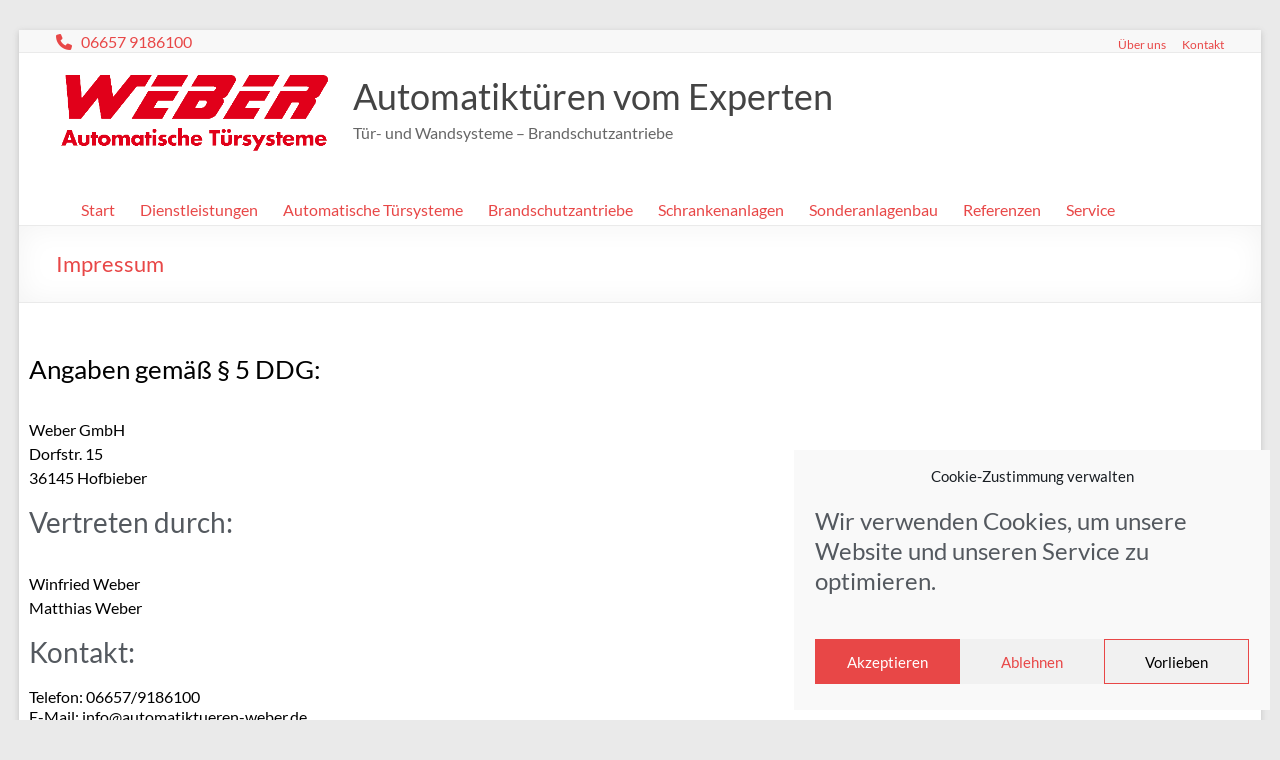

--- FILE ---
content_type: text/html; charset=UTF-8
request_url: https://automatiktueren-weber.de/impressum/
body_size: 17342
content:
<!DOCTYPE html>
<!--[if IE 7]>
<html class="ie ie7" dir="ltr" lang="de" prefix="og: https://ogp.me/ns#">
<![endif]-->
<!--[if IE 8]>
<html class="ie ie8" dir="ltr" lang="de" prefix="og: https://ogp.me/ns#">
<![endif]-->
<!--[if !(IE 7) & !(IE 8)]><!-->
<html dir="ltr" lang="de" prefix="og: https://ogp.me/ns#">
<!--<![endif]-->
<head>
	<meta charset="UTF-8" />
	<meta name="viewport" content="width=device-width, initial-scale=1">
	<link rel="profile" href="http://gmpg.org/xfn/11" />
	<title>Impressum - Automatiktüren vom Experten</title>

		<!-- All in One SEO 4.9.3 - aioseo.com -->
	<meta name="description" content="Angaben gemäß § 5 DDG: Weber GmbHDorfstr. 1536145 Hofbieber Vertreten durch: Winfried WeberMatthias Weber Kontakt: Telefon: 06657/9186100 E-Mail: info@automatiktueren-weber.de Registereintrag: Eintragung im Handelsregister. Registergericht:Fulda Registernummer: HRB2382 Umsatzsteuer-ID: Umsatzsteuer-Identifikationsnummer gemäß §27 a Umsatzsteuergesetz: DE240169438 Verantwortlich für den Inhalt nach § 55 Abs. 2 RStV: Matthias Weber Quelle: http://www.e-recht24.de Haftungsausschluss Haftung für LinksUnser Angebot enthält Links zu" />
	<meta name="robots" content="max-image-preview:large" />
	<link rel="canonical" href="https://automatiktueren-weber.de/impressum/" />
	<meta name="generator" content="All in One SEO (AIOSEO) 4.9.3" />
		<meta property="og:locale" content="de_DE" />
		<meta property="og:site_name" content="Automatiktüren vom Experten - Tür- und Wandsysteme - Brandschutzantriebe" />
		<meta property="og:type" content="article" />
		<meta property="og:title" content="Impressum - Automatiktüren vom Experten" />
		<meta property="og:description" content="Angaben gemäß § 5 DDG: Weber GmbHDorfstr. 1536145 Hofbieber Vertreten durch: Winfried WeberMatthias Weber Kontakt: Telefon: 06657/9186100 E-Mail: info@automatiktueren-weber.de Registereintrag: Eintragung im Handelsregister. Registergericht:Fulda Registernummer: HRB2382 Umsatzsteuer-ID: Umsatzsteuer-Identifikationsnummer gemäß §27 a Umsatzsteuergesetz: DE240169438 Verantwortlich für den Inhalt nach § 55 Abs. 2 RStV: Matthias Weber Quelle: http://www.e-recht24.de Haftungsausschluss Haftung für LinksUnser Angebot enthält Links zu" />
		<meta property="og:url" content="https://automatiktueren-weber.de/impressum/" />
		<meta property="og:image" content="https://automatiktueren-weber.de/wp-content/uploads/2020/01/cropped-logo-1.png" />
		<meta property="og:image:secure_url" content="https://automatiktueren-weber.de/wp-content/uploads/2020/01/cropped-logo-1.png" />
		<meta property="article:published_time" content="2019-11-18T11:37:22+00:00" />
		<meta property="article:modified_time" content="2025-07-24T09:29:55+00:00" />
		<meta name="twitter:card" content="summary" />
		<meta name="twitter:title" content="Impressum - Automatiktüren vom Experten" />
		<meta name="twitter:description" content="Angaben gemäß § 5 DDG: Weber GmbHDorfstr. 1536145 Hofbieber Vertreten durch: Winfried WeberMatthias Weber Kontakt: Telefon: 06657/9186100 E-Mail: info@automatiktueren-weber.de Registereintrag: Eintragung im Handelsregister. Registergericht:Fulda Registernummer: HRB2382 Umsatzsteuer-ID: Umsatzsteuer-Identifikationsnummer gemäß §27 a Umsatzsteuergesetz: DE240169438 Verantwortlich für den Inhalt nach § 55 Abs. 2 RStV: Matthias Weber Quelle: http://www.e-recht24.de Haftungsausschluss Haftung für LinksUnser Angebot enthält Links zu" />
		<meta name="twitter:image" content="https://automatiktueren-weber.de/wp-content/uploads/2020/01/cropped-logo-1.png" />
		<script type="application/ld+json" class="aioseo-schema">
			{"@context":"https:\/\/schema.org","@graph":[{"@type":"BreadcrumbList","@id":"https:\/\/automatiktueren-weber.de\/impressum\/#breadcrumblist","itemListElement":[{"@type":"ListItem","@id":"https:\/\/automatiktueren-weber.de#listItem","position":1,"name":"Home","item":"https:\/\/automatiktueren-weber.de","nextItem":{"@type":"ListItem","@id":"https:\/\/automatiktueren-weber.de\/impressum\/#listItem","name":"Impressum"}},{"@type":"ListItem","@id":"https:\/\/automatiktueren-weber.de\/impressum\/#listItem","position":2,"name":"Impressum","previousItem":{"@type":"ListItem","@id":"https:\/\/automatiktueren-weber.de#listItem","name":"Home"}}]},{"@type":"Organization","@id":"https:\/\/automatiktueren-weber.de\/#organization","name":"Weber Automatikt\u00fcren","description":"T\u00fcr- und Wandsysteme - Brandschutzantriebe","url":"https:\/\/automatiktueren-weber.de\/","telephone":"+4966579186100","logo":{"@type":"ImageObject","url":"https:\/\/automatiktueren-weber.de\/wp-content\/uploads\/2020\/01\/cropped-logo-1.png","@id":"https:\/\/automatiktueren-weber.de\/impressum\/#organizationLogo","width":277,"height":85},"image":{"@id":"https:\/\/automatiktueren-weber.de\/impressum\/#organizationLogo"}},{"@type":"WebPage","@id":"https:\/\/automatiktueren-weber.de\/impressum\/#webpage","url":"https:\/\/automatiktueren-weber.de\/impressum\/","name":"Impressum - Automatikt\u00fcren vom Experten","description":"Angaben gem\u00e4\u00df \u00a7 5 DDG: Weber GmbHDorfstr. 1536145 Hofbieber Vertreten durch: Winfried WeberMatthias Weber Kontakt: Telefon: 06657\/9186100 E-Mail: info@automatiktueren-weber.de Registereintrag: Eintragung im Handelsregister. Registergericht:Fulda Registernummer: HRB2382 Umsatzsteuer-ID: Umsatzsteuer-Identifikationsnummer gem\u00e4\u00df \u00a727 a Umsatzsteuergesetz: DE240169438 Verantwortlich f\u00fcr den Inhalt nach \u00a7 55 Abs. 2 RStV: Matthias Weber Quelle: http:\/\/www.e-recht24.de Haftungsausschluss Haftung f\u00fcr LinksUnser Angebot enth\u00e4lt Links zu","inLanguage":"de-DE","isPartOf":{"@id":"https:\/\/automatiktueren-weber.de\/#website"},"breadcrumb":{"@id":"https:\/\/automatiktueren-weber.de\/impressum\/#breadcrumblist"},"datePublished":"2019-11-18T12:37:22+01:00","dateModified":"2025-07-24T11:29:55+02:00"},{"@type":"WebSite","@id":"https:\/\/automatiktueren-weber.de\/#website","url":"https:\/\/automatiktueren-weber.de\/","name":"Automatikt\u00fcren vom Experten","description":"T\u00fcr- und Wandsysteme - Brandschutzantriebe","inLanguage":"de-DE","publisher":{"@id":"https:\/\/automatiktueren-weber.de\/#organization"}}]}
		</script>
		<!-- All in One SEO -->

<link rel="alternate" type="application/rss+xml" title="Automatiktüren vom Experten &raquo; Feed" href="https://automatiktueren-weber.de/feed/" />
<link rel="alternate" type="application/rss+xml" title="Automatiktüren vom Experten &raquo; Kommentar-Feed" href="https://automatiktueren-weber.de/comments/feed/" />
<link rel="alternate" title="oEmbed (JSON)" type="application/json+oembed" href="https://automatiktueren-weber.de/wp-json/oembed/1.0/embed?url=https%3A%2F%2Fautomatiktueren-weber.de%2Fimpressum%2F" />
<link rel="alternate" title="oEmbed (XML)" type="text/xml+oembed" href="https://automatiktueren-weber.de/wp-json/oembed/1.0/embed?url=https%3A%2F%2Fautomatiktueren-weber.de%2Fimpressum%2F&#038;format=xml" />
<style id='wp-img-auto-sizes-contain-inline-css' type='text/css'>
img:is([sizes=auto i],[sizes^="auto," i]){contain-intrinsic-size:3000px 1500px}
/*# sourceURL=wp-img-auto-sizes-contain-inline-css */
</style>
<style id='wp-emoji-styles-inline-css' type='text/css'>

	img.wp-smiley, img.emoji {
		display: inline !important;
		border: none !important;
		box-shadow: none !important;
		height: 1em !important;
		width: 1em !important;
		margin: 0 0.07em !important;
		vertical-align: -0.1em !important;
		background: none !important;
		padding: 0 !important;
	}
/*# sourceURL=wp-emoji-styles-inline-css */
</style>
<!-- <link rel='stylesheet' id='wp-block-library-css' href='https://automatiktueren-weber.de/wp-includes/css/dist/block-library/style.min.css?ver=a711c18fba26aba14c17efe8d9f4945a' type='text/css' media='all' /> -->
<link rel="stylesheet" type="text/css" href="//automatiktueren-weber.de/wp-content/cache/wpfc-minified/lyjhpeol/h8yq0.css" media="all"/>
<style id='wp-block-library-theme-inline-css' type='text/css'>
.wp-block-audio :where(figcaption){color:#555;font-size:13px;text-align:center}.is-dark-theme .wp-block-audio :where(figcaption){color:#ffffffa6}.wp-block-audio{margin:0 0 1em}.wp-block-code{border:1px solid #ccc;border-radius:4px;font-family:Menlo,Consolas,monaco,monospace;padding:.8em 1em}.wp-block-embed :where(figcaption){color:#555;font-size:13px;text-align:center}.is-dark-theme .wp-block-embed :where(figcaption){color:#ffffffa6}.wp-block-embed{margin:0 0 1em}.blocks-gallery-caption{color:#555;font-size:13px;text-align:center}.is-dark-theme .blocks-gallery-caption{color:#ffffffa6}:root :where(.wp-block-image figcaption){color:#555;font-size:13px;text-align:center}.is-dark-theme :root :where(.wp-block-image figcaption){color:#ffffffa6}.wp-block-image{margin:0 0 1em}.wp-block-pullquote{border-bottom:4px solid;border-top:4px solid;color:currentColor;margin-bottom:1.75em}.wp-block-pullquote :where(cite),.wp-block-pullquote :where(footer),.wp-block-pullquote__citation{color:currentColor;font-size:.8125em;font-style:normal;text-transform:uppercase}.wp-block-quote{border-left:.25em solid;margin:0 0 1.75em;padding-left:1em}.wp-block-quote cite,.wp-block-quote footer{color:currentColor;font-size:.8125em;font-style:normal;position:relative}.wp-block-quote:where(.has-text-align-right){border-left:none;border-right:.25em solid;padding-left:0;padding-right:1em}.wp-block-quote:where(.has-text-align-center){border:none;padding-left:0}.wp-block-quote.is-large,.wp-block-quote.is-style-large,.wp-block-quote:where(.is-style-plain){border:none}.wp-block-search .wp-block-search__label{font-weight:700}.wp-block-search__button{border:1px solid #ccc;padding:.375em .625em}:where(.wp-block-group.has-background){padding:1.25em 2.375em}.wp-block-separator.has-css-opacity{opacity:.4}.wp-block-separator{border:none;border-bottom:2px solid;margin-left:auto;margin-right:auto}.wp-block-separator.has-alpha-channel-opacity{opacity:1}.wp-block-separator:not(.is-style-wide):not(.is-style-dots){width:100px}.wp-block-separator.has-background:not(.is-style-dots){border-bottom:none;height:1px}.wp-block-separator.has-background:not(.is-style-wide):not(.is-style-dots){height:2px}.wp-block-table{margin:0 0 1em}.wp-block-table td,.wp-block-table th{word-break:normal}.wp-block-table :where(figcaption){color:#555;font-size:13px;text-align:center}.is-dark-theme .wp-block-table :where(figcaption){color:#ffffffa6}.wp-block-video :where(figcaption){color:#555;font-size:13px;text-align:center}.is-dark-theme .wp-block-video :where(figcaption){color:#ffffffa6}.wp-block-video{margin:0 0 1em}:root :where(.wp-block-template-part.has-background){margin-bottom:0;margin-top:0;padding:1.25em 2.375em}
/*# sourceURL=/wp-includes/css/dist/block-library/theme.min.css */
</style>
<!-- <link rel='stylesheet' id='aioseo/css/src/vue/standalone/blocks/table-of-contents/global.scss-css' href='https://automatiktueren-weber.de/wp-content/plugins/all-in-one-seo-pack/dist/Lite/assets/css/table-of-contents/global.e90f6d47.css?ver=4.9.3' type='text/css' media='all' /> -->
<link rel="stylesheet" type="text/css" href="//automatiktueren-weber.de/wp-content/cache/wpfc-minified/fewhax6/h8yq0.css" media="all"/>
<style id='global-styles-inline-css' type='text/css'>
:root{--wp--preset--aspect-ratio--square: 1;--wp--preset--aspect-ratio--4-3: 4/3;--wp--preset--aspect-ratio--3-4: 3/4;--wp--preset--aspect-ratio--3-2: 3/2;--wp--preset--aspect-ratio--2-3: 2/3;--wp--preset--aspect-ratio--16-9: 16/9;--wp--preset--aspect-ratio--9-16: 9/16;--wp--preset--color--black: #000000;--wp--preset--color--cyan-bluish-gray: #abb8c3;--wp--preset--color--white: #ffffff;--wp--preset--color--pale-pink: #f78da7;--wp--preset--color--vivid-red: #cf2e2e;--wp--preset--color--luminous-vivid-orange: #ff6900;--wp--preset--color--luminous-vivid-amber: #fcb900;--wp--preset--color--light-green-cyan: #7bdcb5;--wp--preset--color--vivid-green-cyan: #00d084;--wp--preset--color--pale-cyan-blue: #8ed1fc;--wp--preset--color--vivid-cyan-blue: #0693e3;--wp--preset--color--vivid-purple: #9b51e0;--wp--preset--gradient--vivid-cyan-blue-to-vivid-purple: linear-gradient(135deg,rgb(6,147,227) 0%,rgb(155,81,224) 100%);--wp--preset--gradient--light-green-cyan-to-vivid-green-cyan: linear-gradient(135deg,rgb(122,220,180) 0%,rgb(0,208,130) 100%);--wp--preset--gradient--luminous-vivid-amber-to-luminous-vivid-orange: linear-gradient(135deg,rgb(252,185,0) 0%,rgb(255,105,0) 100%);--wp--preset--gradient--luminous-vivid-orange-to-vivid-red: linear-gradient(135deg,rgb(255,105,0) 0%,rgb(207,46,46) 100%);--wp--preset--gradient--very-light-gray-to-cyan-bluish-gray: linear-gradient(135deg,rgb(238,238,238) 0%,rgb(169,184,195) 100%);--wp--preset--gradient--cool-to-warm-spectrum: linear-gradient(135deg,rgb(74,234,220) 0%,rgb(151,120,209) 20%,rgb(207,42,186) 40%,rgb(238,44,130) 60%,rgb(251,105,98) 80%,rgb(254,248,76) 100%);--wp--preset--gradient--blush-light-purple: linear-gradient(135deg,rgb(255,206,236) 0%,rgb(152,150,240) 100%);--wp--preset--gradient--blush-bordeaux: linear-gradient(135deg,rgb(254,205,165) 0%,rgb(254,45,45) 50%,rgb(107,0,62) 100%);--wp--preset--gradient--luminous-dusk: linear-gradient(135deg,rgb(255,203,112) 0%,rgb(199,81,192) 50%,rgb(65,88,208) 100%);--wp--preset--gradient--pale-ocean: linear-gradient(135deg,rgb(255,245,203) 0%,rgb(182,227,212) 50%,rgb(51,167,181) 100%);--wp--preset--gradient--electric-grass: linear-gradient(135deg,rgb(202,248,128) 0%,rgb(113,206,126) 100%);--wp--preset--gradient--midnight: linear-gradient(135deg,rgb(2,3,129) 0%,rgb(40,116,252) 100%);--wp--preset--font-size--small: 13px;--wp--preset--font-size--medium: 20px;--wp--preset--font-size--large: 36px;--wp--preset--font-size--x-large: 42px;--wp--preset--spacing--20: 0.44rem;--wp--preset--spacing--30: 0.67rem;--wp--preset--spacing--40: 1rem;--wp--preset--spacing--50: 1.5rem;--wp--preset--spacing--60: 2.25rem;--wp--preset--spacing--70: 3.38rem;--wp--preset--spacing--80: 5.06rem;--wp--preset--shadow--natural: 6px 6px 9px rgba(0, 0, 0, 0.2);--wp--preset--shadow--deep: 12px 12px 50px rgba(0, 0, 0, 0.4);--wp--preset--shadow--sharp: 6px 6px 0px rgba(0, 0, 0, 0.2);--wp--preset--shadow--outlined: 6px 6px 0px -3px rgb(255, 255, 255), 6px 6px rgb(0, 0, 0);--wp--preset--shadow--crisp: 6px 6px 0px rgb(0, 0, 0);}:root { --wp--style--global--content-size: 760px;--wp--style--global--wide-size: 1160px; }:where(body) { margin: 0; }.wp-site-blocks > .alignleft { float: left; margin-right: 2em; }.wp-site-blocks > .alignright { float: right; margin-left: 2em; }.wp-site-blocks > .aligncenter { justify-content: center; margin-left: auto; margin-right: auto; }:where(.wp-site-blocks) > * { margin-block-start: 24px; margin-block-end: 0; }:where(.wp-site-blocks) > :first-child { margin-block-start: 0; }:where(.wp-site-blocks) > :last-child { margin-block-end: 0; }:root { --wp--style--block-gap: 24px; }:root :where(.is-layout-flow) > :first-child{margin-block-start: 0;}:root :where(.is-layout-flow) > :last-child{margin-block-end: 0;}:root :where(.is-layout-flow) > *{margin-block-start: 24px;margin-block-end: 0;}:root :where(.is-layout-constrained) > :first-child{margin-block-start: 0;}:root :where(.is-layout-constrained) > :last-child{margin-block-end: 0;}:root :where(.is-layout-constrained) > *{margin-block-start: 24px;margin-block-end: 0;}:root :where(.is-layout-flex){gap: 24px;}:root :where(.is-layout-grid){gap: 24px;}.is-layout-flow > .alignleft{float: left;margin-inline-start: 0;margin-inline-end: 2em;}.is-layout-flow > .alignright{float: right;margin-inline-start: 2em;margin-inline-end: 0;}.is-layout-flow > .aligncenter{margin-left: auto !important;margin-right: auto !important;}.is-layout-constrained > .alignleft{float: left;margin-inline-start: 0;margin-inline-end: 2em;}.is-layout-constrained > .alignright{float: right;margin-inline-start: 2em;margin-inline-end: 0;}.is-layout-constrained > .aligncenter{margin-left: auto !important;margin-right: auto !important;}.is-layout-constrained > :where(:not(.alignleft):not(.alignright):not(.alignfull)){max-width: var(--wp--style--global--content-size);margin-left: auto !important;margin-right: auto !important;}.is-layout-constrained > .alignwide{max-width: var(--wp--style--global--wide-size);}body .is-layout-flex{display: flex;}.is-layout-flex{flex-wrap: wrap;align-items: center;}.is-layout-flex > :is(*, div){margin: 0;}body .is-layout-grid{display: grid;}.is-layout-grid > :is(*, div){margin: 0;}body{padding-top: 0px;padding-right: 0px;padding-bottom: 0px;padding-left: 0px;}a:where(:not(.wp-element-button)){text-decoration: underline;}:root :where(.wp-element-button, .wp-block-button__link){background-color: #32373c;border-width: 0;color: #fff;font-family: inherit;font-size: inherit;font-style: inherit;font-weight: inherit;letter-spacing: inherit;line-height: inherit;padding-top: calc(0.667em + 2px);padding-right: calc(1.333em + 2px);padding-bottom: calc(0.667em + 2px);padding-left: calc(1.333em + 2px);text-decoration: none;text-transform: inherit;}.has-black-color{color: var(--wp--preset--color--black) !important;}.has-cyan-bluish-gray-color{color: var(--wp--preset--color--cyan-bluish-gray) !important;}.has-white-color{color: var(--wp--preset--color--white) !important;}.has-pale-pink-color{color: var(--wp--preset--color--pale-pink) !important;}.has-vivid-red-color{color: var(--wp--preset--color--vivid-red) !important;}.has-luminous-vivid-orange-color{color: var(--wp--preset--color--luminous-vivid-orange) !important;}.has-luminous-vivid-amber-color{color: var(--wp--preset--color--luminous-vivid-amber) !important;}.has-light-green-cyan-color{color: var(--wp--preset--color--light-green-cyan) !important;}.has-vivid-green-cyan-color{color: var(--wp--preset--color--vivid-green-cyan) !important;}.has-pale-cyan-blue-color{color: var(--wp--preset--color--pale-cyan-blue) !important;}.has-vivid-cyan-blue-color{color: var(--wp--preset--color--vivid-cyan-blue) !important;}.has-vivid-purple-color{color: var(--wp--preset--color--vivid-purple) !important;}.has-black-background-color{background-color: var(--wp--preset--color--black) !important;}.has-cyan-bluish-gray-background-color{background-color: var(--wp--preset--color--cyan-bluish-gray) !important;}.has-white-background-color{background-color: var(--wp--preset--color--white) !important;}.has-pale-pink-background-color{background-color: var(--wp--preset--color--pale-pink) !important;}.has-vivid-red-background-color{background-color: var(--wp--preset--color--vivid-red) !important;}.has-luminous-vivid-orange-background-color{background-color: var(--wp--preset--color--luminous-vivid-orange) !important;}.has-luminous-vivid-amber-background-color{background-color: var(--wp--preset--color--luminous-vivid-amber) !important;}.has-light-green-cyan-background-color{background-color: var(--wp--preset--color--light-green-cyan) !important;}.has-vivid-green-cyan-background-color{background-color: var(--wp--preset--color--vivid-green-cyan) !important;}.has-pale-cyan-blue-background-color{background-color: var(--wp--preset--color--pale-cyan-blue) !important;}.has-vivid-cyan-blue-background-color{background-color: var(--wp--preset--color--vivid-cyan-blue) !important;}.has-vivid-purple-background-color{background-color: var(--wp--preset--color--vivid-purple) !important;}.has-black-border-color{border-color: var(--wp--preset--color--black) !important;}.has-cyan-bluish-gray-border-color{border-color: var(--wp--preset--color--cyan-bluish-gray) !important;}.has-white-border-color{border-color: var(--wp--preset--color--white) !important;}.has-pale-pink-border-color{border-color: var(--wp--preset--color--pale-pink) !important;}.has-vivid-red-border-color{border-color: var(--wp--preset--color--vivid-red) !important;}.has-luminous-vivid-orange-border-color{border-color: var(--wp--preset--color--luminous-vivid-orange) !important;}.has-luminous-vivid-amber-border-color{border-color: var(--wp--preset--color--luminous-vivid-amber) !important;}.has-light-green-cyan-border-color{border-color: var(--wp--preset--color--light-green-cyan) !important;}.has-vivid-green-cyan-border-color{border-color: var(--wp--preset--color--vivid-green-cyan) !important;}.has-pale-cyan-blue-border-color{border-color: var(--wp--preset--color--pale-cyan-blue) !important;}.has-vivid-cyan-blue-border-color{border-color: var(--wp--preset--color--vivid-cyan-blue) !important;}.has-vivid-purple-border-color{border-color: var(--wp--preset--color--vivid-purple) !important;}.has-vivid-cyan-blue-to-vivid-purple-gradient-background{background: var(--wp--preset--gradient--vivid-cyan-blue-to-vivid-purple) !important;}.has-light-green-cyan-to-vivid-green-cyan-gradient-background{background: var(--wp--preset--gradient--light-green-cyan-to-vivid-green-cyan) !important;}.has-luminous-vivid-amber-to-luminous-vivid-orange-gradient-background{background: var(--wp--preset--gradient--luminous-vivid-amber-to-luminous-vivid-orange) !important;}.has-luminous-vivid-orange-to-vivid-red-gradient-background{background: var(--wp--preset--gradient--luminous-vivid-orange-to-vivid-red) !important;}.has-very-light-gray-to-cyan-bluish-gray-gradient-background{background: var(--wp--preset--gradient--very-light-gray-to-cyan-bluish-gray) !important;}.has-cool-to-warm-spectrum-gradient-background{background: var(--wp--preset--gradient--cool-to-warm-spectrum) !important;}.has-blush-light-purple-gradient-background{background: var(--wp--preset--gradient--blush-light-purple) !important;}.has-blush-bordeaux-gradient-background{background: var(--wp--preset--gradient--blush-bordeaux) !important;}.has-luminous-dusk-gradient-background{background: var(--wp--preset--gradient--luminous-dusk) !important;}.has-pale-ocean-gradient-background{background: var(--wp--preset--gradient--pale-ocean) !important;}.has-electric-grass-gradient-background{background: var(--wp--preset--gradient--electric-grass) !important;}.has-midnight-gradient-background{background: var(--wp--preset--gradient--midnight) !important;}.has-small-font-size{font-size: var(--wp--preset--font-size--small) !important;}.has-medium-font-size{font-size: var(--wp--preset--font-size--medium) !important;}.has-large-font-size{font-size: var(--wp--preset--font-size--large) !important;}.has-x-large-font-size{font-size: var(--wp--preset--font-size--x-large) !important;}
:root :where(.wp-block-pullquote){font-size: 1.5em;line-height: 1.6;}
/*# sourceURL=global-styles-inline-css */
</style>
<!-- <link rel='stylesheet' id='contact-form-7-css' href='https://automatiktueren-weber.de/wp-content/plugins/contact-form-7/includes/css/styles.css?ver=6.1.4' type='text/css' media='all' /> -->
<!-- <link rel='stylesheet' id='cmplz-general-css' href='https://automatiktueren-weber.de/wp-content/plugins/complianz-gdpr/assets/css/cookieblocker.min.css?ver=1766016497' type='text/css' media='all' /> -->
<!-- <link rel='stylesheet' id='font-awesome-4-css' href='https://automatiktueren-weber.de/wp-content/themes/spacious/font-awesome/library/font-awesome/css/v4-shims.min.css?ver=4.7.0' type='text/css' media='all' /> -->
<!-- <link rel='stylesheet' id='font-awesome-all-css' href='https://automatiktueren-weber.de/wp-content/themes/spacious/font-awesome/library/font-awesome/css/all.min.css?ver=6.7.2' type='text/css' media='all' /> -->
<!-- <link rel='stylesheet' id='font-awesome-solid-css' href='https://automatiktueren-weber.de/wp-content/themes/spacious/font-awesome/library/font-awesome/css/solid.min.css?ver=6.7.2' type='text/css' media='all' /> -->
<!-- <link rel='stylesheet' id='font-awesome-regular-css' href='https://automatiktueren-weber.de/wp-content/themes/spacious/font-awesome/library/font-awesome/css/regular.min.css?ver=6.7.2' type='text/css' media='all' /> -->
<!-- <link rel='stylesheet' id='font-awesome-brands-css' href='https://automatiktueren-weber.de/wp-content/themes/spacious/font-awesome/library/font-awesome/css/brands.min.css?ver=6.7.2' type='text/css' media='all' /> -->
<!-- <link rel='stylesheet' id='spacious_style-css' href='https://automatiktueren-weber.de/wp-content/themes/spacious/style.css?ver=a711c18fba26aba14c17efe8d9f4945a' type='text/css' media='all' /> -->
<link rel="stylesheet" type="text/css" href="//automatiktueren-weber.de/wp-content/cache/wpfc-minified/8960tey8/h8yq0.css" media="all"/>
<style id='spacious_style-inline-css' type='text/css'>
.previous a:hover, .next a:hover, a, #site-title a:hover, .main-navigation ul li.current_page_item a, .main-navigation ul li:hover > a, .main-navigation ul li ul li a:hover, .main-navigation ul li ul li:hover > a, .main-navigation ul li.current-menu-item ul li a:hover, .main-navigation ul li:hover > .sub-toggle, .main-navigation a:hover, .main-navigation ul li.current-menu-item a, .main-navigation ul li.current_page_ancestor a, .main-navigation ul li.current-menu-ancestor a, .main-navigation ul li.current_page_item a, .main-navigation ul li:hover > a, .small-menu a:hover, .small-menu ul li.current-menu-item a, .small-menu ul li.current_page_ancestor a, .small-menu ul li.current-menu-ancestor a, .small-menu ul li.current_page_item a, .small-menu ul li:hover > a, .breadcrumb a:hover, .tg-one-half .widget-title a:hover, .tg-one-third .widget-title a:hover, .tg-one-fourth .widget-title a:hover, .pagination a span:hover, #content .comments-area a.comment-permalink:hover, .comments-area .comment-author-link a:hover, .comment .comment-reply-link:hover, .nav-previous a:hover, .nav-next a:hover, #wp-calendar #today, .footer-widgets-area a:hover, .footer-socket-wrapper .copyright a:hover, .read-more, .more-link, .post .entry-title a:hover, .page .entry-title a:hover, .post .entry-meta a:hover, .type-page .entry-meta a:hover, .single #content .tags a:hover, .widget_testimonial .testimonial-icon:before, .header-action .search-wrapper:hover .fa{color:#e84747;}.spacious-button, input[type="reset"], input[type="button"], input[type="submit"], button, #featured-slider .slider-read-more-button, #controllers a:hover, #controllers a.active, .pagination span ,.site-header .menu-toggle:hover, .call-to-action-button, .comments-area .comment-author-link span, a#back-top:before, .post .entry-meta .read-more-link, a#scroll-up, .search-form span, .main-navigation .tg-header-button-wrap.button-one a{background-color:#e84747;}.main-small-navigation li:hover, .main-small-navigation ul > .current_page_item, .main-small-navigation ul > .current-menu-item, .spacious-woocommerce-cart-views .cart-value{background:#e84747;}.main-navigation ul li ul, .widget_testimonial .testimonial-post{border-top-color:#e84747;}blockquote, .call-to-action-content-wrapper{border-left-color:#e84747;}.site-header .menu-toggle:hover.entry-meta a.read-more:hover,#featured-slider .slider-read-more-button:hover,.call-to-action-button:hover,.entry-meta .read-more-link:hover,.spacious-button:hover, input[type="reset"]:hover, input[type="button"]:hover, input[type="submit"]:hover, button:hover{background:#b61515;}.pagination a span:hover, .main-navigation .tg-header-button-wrap.button-one a{border-color:#e84747;}.widget-title span{border-bottom-color:#e84747;}.widget_service_block a.more-link:hover, .widget_featured_single_post a.read-more:hover,#secondary a:hover,logged-in-as:hover  a,.single-page p a:hover{color:#b61515;}.main-navigation .tg-header-button-wrap.button-one a:hover{background-color:#b61515;}
/*# sourceURL=spacious_style-inline-css */
</style>
<!-- <link rel='stylesheet' id='spacious-genericons-css' href='https://automatiktueren-weber.de/wp-content/themes/spacious/genericons/genericons.css?ver=3.3.1' type='text/css' media='all' /> -->
<!-- <link rel='stylesheet' id='spacious-font-awesome-css' href='https://automatiktueren-weber.de/wp-content/themes/spacious/font-awesome/css/font-awesome.min.css?ver=4.7.1' type='text/css' media='all' /> -->
<!-- <link rel='stylesheet' id='elementor-icons-css' href='https://automatiktueren-weber.de/wp-content/plugins/elementor/assets/lib/eicons/css/elementor-icons.min.css?ver=5.46.0' type='text/css' media='all' /> -->
<!-- <link rel='stylesheet' id='elementor-frontend-css' href='https://automatiktueren-weber.de/wp-content/plugins/elementor/assets/css/frontend.min.css?ver=3.34.2' type='text/css' media='all' /> -->
<link rel="stylesheet" type="text/css" href="//automatiktueren-weber.de/wp-content/cache/wpfc-minified/fddg8tox/h98b7.css" media="all"/>
<link rel='stylesheet' id='elementor-post-197-css' href='https://automatiktueren-weber.de/wp-content/uploads/elementor/css/post-197.css?ver=1768911782' type='text/css' media='all' />
<link rel='stylesheet' id='elementor-post-25-css' href='https://automatiktueren-weber.de/wp-content/uploads/elementor/css/post-25.css?ver=1768914738' type='text/css' media='all' />
<!-- <link rel='stylesheet' id='elementor-gf-local-lato-css' href='https://automatiktueren-weber.de/wp-content/uploads/elementor/google-fonts/css/lato.css?ver=1742256857' type='text/css' media='all' /> -->
<!-- <link rel='stylesheet' id='elementor-gf-local-lekton-css' href='https://automatiktueren-weber.de/wp-content/uploads/elementor/google-fonts/css/lekton.css?ver=1742256858' type='text/css' media='all' /> -->
<!-- <link rel='stylesheet' id='elementor-gf-local-scada-css' href='https://automatiktueren-weber.de/wp-content/uploads/elementor/google-fonts/css/scada.css?ver=1742256859' type='text/css' media='all' /> -->
<link rel="stylesheet" type="text/css" href="//automatiktueren-weber.de/wp-content/cache/wpfc-minified/esem3fsm/h9g9t.css" media="all"/>
<!--n2css--><!--n2js--><script type="text/javascript" src="https://automatiktueren-weber.de/wp-includes/js/jquery/jquery.min.js?ver=3.7.1" id="jquery-core-js"></script>
<script type="text/javascript" src="https://automatiktueren-weber.de/wp-includes/js/jquery/jquery-migrate.min.js?ver=3.4.1" id="jquery-migrate-js"></script>
<script type="text/javascript" src="https://automatiktueren-weber.de/wp-content/themes/spacious/js/spacious-custom.js?ver=a711c18fba26aba14c17efe8d9f4945a" id="spacious-custom-js"></script>
<link rel="https://api.w.org/" href="https://automatiktueren-weber.de/wp-json/" /><link rel="alternate" title="JSON" type="application/json" href="https://automatiktueren-weber.de/wp-json/wp/v2/pages/25" /><link rel="EditURI" type="application/rsd+xml" title="RSD" href="https://automatiktueren-weber.de/xmlrpc.php?rsd" />

<link rel='shortlink' href='https://automatiktueren-weber.de/?p=25' />
			<style>.cmplz-hidden {
					display: none !important;
				}</style><meta name="generator" content="Elementor 3.34.2; features: additional_custom_breakpoints; settings: css_print_method-external, google_font-enabled, font_display-auto">
			<style>
				.e-con.e-parent:nth-of-type(n+4):not(.e-lazyloaded):not(.e-no-lazyload),
				.e-con.e-parent:nth-of-type(n+4):not(.e-lazyloaded):not(.e-no-lazyload) * {
					background-image: none !important;
				}
				@media screen and (max-height: 1024px) {
					.e-con.e-parent:nth-of-type(n+3):not(.e-lazyloaded):not(.e-no-lazyload),
					.e-con.e-parent:nth-of-type(n+3):not(.e-lazyloaded):not(.e-no-lazyload) * {
						background-image: none !important;
					}
				}
				@media screen and (max-height: 640px) {
					.e-con.e-parent:nth-of-type(n+2):not(.e-lazyloaded):not(.e-no-lazyload),
					.e-con.e-parent:nth-of-type(n+2):not(.e-lazyloaded):not(.e-no-lazyload) * {
						background-image: none !important;
					}
				}
			</style>
				<style type="text/css">
			#site-title a {
			color: e84747;
		}
		#site-description {
			color: e84747;
		}
		</style>
			<style type="text/css"> blockquote { border-left: 3px solid #e84747; }
			.spacious-button, input[type="reset"], input[type="button"], input[type="submit"], button { background-color: #e84747; }
			.previous a:hover, .next a:hover { 	color: #e84747; }
			a { color: #e84747; }
			#site-title a:hover { color: #e84747; }
			.main-navigation ul li.current_page_item a, .main-navigation ul li:hover > a { color: #e84747; }
			.main-navigation ul li ul { border-top: 1px solid #e84747; }
			.main-navigation ul li ul li a:hover, .main-navigation ul li ul li:hover > a, .main-navigation ul li.current-menu-item ul li a:hover, .main-navigation ul li:hover > .sub-toggle { color: #e84747; }
			.site-header .menu-toggle:hover.entry-meta a.read-more:hover,#featured-slider .slider-read-more-button:hover,.call-to-action-button:hover,.entry-meta .read-more-link:hover,.spacious-button:hover, input[type="reset"]:hover, input[type="button"]:hover, input[type="submit"]:hover, button:hover { background: #b61515; }
			.main-small-navigation li:hover { background: #e84747; }
			.main-small-navigation ul > .current_page_item, .main-small-navigation ul > .current-menu-item { background: #e84747; }
			.main-navigation a:hover, .main-navigation ul li.current-menu-item a, .main-navigation ul li.current_page_ancestor a, .main-navigation ul li.current-menu-ancestor a, .main-navigation ul li.current_page_item a, .main-navigation ul li:hover > a  { color: #e84747; }
			.small-menu a:hover, .small-menu ul li.current-menu-item a, .small-menu ul li.current_page_ancestor a, .small-menu ul li.current-menu-ancestor a, .small-menu ul li.current_page_item a, .small-menu ul li:hover > a { color: #e84747; }
			#featured-slider .slider-read-more-button { background-color: #e84747; }
			#controllers a:hover, #controllers a.active { background-color: #e84747; color: #e84747; }
			.widget_service_block a.more-link:hover, .widget_featured_single_post a.read-more:hover,#secondary a:hover,logged-in-as:hover  a,.single-page p a:hover{ color: #b61515; }
			.breadcrumb a:hover { color: #e84747; }
			.tg-one-half .widget-title a:hover, .tg-one-third .widget-title a:hover, .tg-one-fourth .widget-title a:hover { color: #e84747; }
			.pagination span ,.site-header .menu-toggle:hover{ background-color: #e84747; }
			.pagination a span:hover { color: #e84747; border-color: #e84747; }
			.widget_testimonial .testimonial-post { border-color: #e84747 #EAEAEA #EAEAEA #EAEAEA; }
			.call-to-action-content-wrapper { border-color: #EAEAEA #EAEAEA #EAEAEA #e84747; }
			.call-to-action-button { background-color: #e84747; }
			#content .comments-area a.comment-permalink:hover { color: #e84747; }
			.comments-area .comment-author-link a:hover { color: #e84747; }
			.comments-area .comment-author-link span { background-color: #e84747; }
			.comment .comment-reply-link:hover { color: #e84747; }
			.nav-previous a:hover, .nav-next a:hover { color: #e84747; }
			#wp-calendar #today { color: #e84747; }
			.widget-title span { border-bottom: 2px solid #e84747; }
			.footer-widgets-area a:hover { color: #e84747 !important; }
			.footer-socket-wrapper .copyright a:hover { color: #e84747; }
			a#back-top:before { background-color: #e84747; }
			.read-more, .more-link { color: #e84747; }
			.post .entry-title a:hover, .page .entry-title a:hover { color: #e84747; }
			.post .entry-meta .read-more-link { background-color: #e84747; }
			.post .entry-meta a:hover, .type-page .entry-meta a:hover { color: #e84747; }
			.single #content .tags a:hover { color: #e84747; }
			.widget_testimonial .testimonial-icon:before { color: #e84747; }
			a#scroll-up { background-color: #e84747; }
			.search-form span { background-color: #e84747; }.header-action .search-wrapper:hover .fa{ color: #e84747} .spacious-woocommerce-cart-views .cart-value { background:#e84747}.main-navigation .tg-header-button-wrap.button-one a{background-color:#e84747} .main-navigation .tg-header-button-wrap.button-one a{border-color:#e84747}.main-navigation .tg-header-button-wrap.button-one a:hover{background-color:#b61515}.main-navigation .tg-header-button-wrap.button-one a:hover{border-color:#b61515}</style>
		</head>

<body class="wp-singular page-template-default page page-id-25 wp-custom-logo wp-embed-responsive wp-theme-spacious no-sidebar-content-stretched narrow-1218 elementor-default elementor-kit-197 elementor-page elementor-page-25">


<div id="page" class="hfeed site">
	<a class="skip-link screen-reader-text" href="#main">Zum Inhalt springen</a>

	
	
	<header id="masthead" class="site-header clearfix spacious-header-display-four">

					<div id="header-meta">
				<div class="inner-wrap clearfix">
					
					<div class="small-info-text"><i class="fa-solid fa-phone" style="color: #e84747"></i> <a href="tel:+4966579186100"> &nbsp; 06657 9186100</a></div>

					<nav class="small-menu" class="clearfix">
						<div class="menu-header-container"><ul id="menu-header" class="menu"><li id="menu-item-1259" class="menu-item menu-item-type-post_type menu-item-object-page menu-item-1259"><a href="https://automatiktueren-weber.de/ueber-uns/">Über uns</a></li>
<li id="menu-item-1258" class="menu-item menu-item-type-post_type menu-item-object-page menu-item-1258"><a href="https://automatiktueren-weber.de/kontakt/">Kontakt</a></li>
</ul></div>					</nav>
				</div>
			</div>
		
		
		<div id="header-text-nav-container" class="">

			<div class="inner-wrap" id="spacious-header-display-four">

				<div id="header-text-nav-wrap" class="clearfix">
					<div id="header-left-section">
													<div id="header-logo-image">

								<a href="https://automatiktueren-weber.de/" class="custom-logo-link" rel="home"><img width="277" height="85" src="https://automatiktueren-weber.de/wp-content/uploads/2020/01/cropped-logo-1.png" class="custom-logo" alt="Automatiktüren vom Experten" decoding="async" /></a>
							</div><!-- #header-logo-image -->

							
						<div id="header-text" class="">
															<h3 id="site-title">
									<a href="https://automatiktueren-weber.de/"
									   title="Automatiktüren vom Experten"
									   rel="home">Automatiktüren vom Experten</a>
								</h3>
														<p id="site-description">Tür- und Wandsysteme &#8211; Brandschutzantriebe</p>
							<!-- #site-description -->
						</div><!-- #header-text -->

					</div><!-- #header-left-section -->
					<div id="header-right-section">
						
						
						
					</div><!-- #header-right-section -->

				</div><!-- #header-text-nav-wrap -->
			</div><!-- .inner-wrap -->
							<div class="bottom-menu clearfix ">
					<div class="inner-wrap clearfix">
						
		<nav id="site-navigation" class="main-navigation clearfix   " role="navigation">
			<p class="menu-toggle">
				<span class="screen-reader-text">Menü</span>
			</p>
			<div class="menu-primary-container"><ul id="menu-hauptmenue" class="menu"><li id="menu-item-1369" class="menu-item menu-item-type-post_type menu-item-object-page menu-item-home menu-item-1369"><a href="https://automatiktueren-weber.de/">Start</a></li>
<li id="menu-item-262" class="menu-item menu-item-type-post_type menu-item-object-page menu-item-262"><a href="https://automatiktueren-weber.de/dienstleistungen/">Dienstleistungen</a></li>
<li id="menu-item-39" class="menu-item menu-item-type-post_type menu-item-object-page menu-item-39"><a href="https://automatiktueren-weber.de/automatische-tuersysteme/">Automatische Türsysteme</a></li>
<li id="menu-item-36" class="menu-item menu-item-type-post_type menu-item-object-page menu-item-36"><a href="https://automatiktueren-weber.de/brandschutzantriebe/">Brandschutzantriebe</a></li>
<li id="menu-item-1300" class="menu-item menu-item-type-post_type menu-item-object-page menu-item-1300"><a href="https://automatiktueren-weber.de/schrankenanlagen/">Schrankenanlagen</a></li>
<li id="menu-item-1366" class="menu-item menu-item-type-post_type menu-item-object-page menu-item-1366"><a href="https://automatiktueren-weber.de/sonderanlagenbau/">Sonderanlagenbau</a></li>
<li id="menu-item-34" class="menu-item menu-item-type-post_type menu-item-object-page menu-item-34"><a href="https://automatiktueren-weber.de/referenzen/">Referenzen</a></li>
<li id="menu-item-1370" class="menu-item menu-item-type-post_type menu-item-object-page menu-item-1370"><a href="https://automatiktueren-weber.de/service/">Service</a></li>
</ul></div>		</nav>

		
						<div class="header-action">
													</div>
					</div>
				</div>
					</div><!-- #header-text-nav-container -->

		
						<div class="header-post-title-container clearfix">
					<div class="inner-wrap">
						<div class="post-title-wrapper">
																								<h1 class="header-post-title-class">Impressum</h1>
																						</div>
											</div>
				</div>
					</header>
			<div id="main" class="clearfix">
		<div class="inner-wrap">

	
	<div id="primary">
		<div id="content" class="clearfix">
			
				
<article id="post-25" class="post-25 page type-page status-publish hentry">
		<div class="entry-content clearfix">
				<div data-elementor-type="wp-page" data-elementor-id="25" class="elementor elementor-25">
						<section class="elementor-section elementor-top-section elementor-element elementor-element-3663f93f elementor-section-boxed elementor-section-height-default elementor-section-height-default" data-id="3663f93f" data-element_type="section">
						<div class="elementor-container elementor-column-gap-default">
					<div class="elementor-column elementor-col-100 elementor-top-column elementor-element elementor-element-93bc5ee" data-id="93bc5ee" data-element_type="column">
			<div class="elementor-widget-wrap elementor-element-populated">
						<div class="elementor-element elementor-element-57c1c8d6 elementor-widget elementor-widget-text-editor" data-id="57c1c8d6" data-element_type="widget" data-widget_type="text-editor.default">
				<div class="elementor-widget-container">
									<h3>Angaben gemäß § 5 DDG:</h3>
<p><!-- /wp:paragraph --></p>
<p><!-- wp:paragraph --></p>
<p>Weber GmbH<br />Dorfstr. 15<br />36145 Hofbieber</p>
<p><!-- /wp:paragraph --></p>
<p><!-- wp:heading {"textColor":"primary"} --></p>
<h2 class="has-primary-color has-text-color">Vertreten durch:</h2>
<p><!-- /wp:heading --></p>
<p><!-- wp:paragraph --></p>
<p>Winfried Weber<br />Matthias Weber</p>
<p><!-- /wp:paragraph --></p>
<p><!-- wp:heading {"textColor":"primary"} --></p>
<h2 class="has-primary-color has-text-color">Kontakt:</h2>
<div>Telefon: 06657/9186100</div>
<div>E-Mail: info@automatiktueren-weber.de</div>
<p><!-- /wp:heading --></p>
<p><!-- wp:table --></p>
<p><!-- /wp:table --></p>
<p><!-- wp:heading {"textColor":"primary"} --></p>
<h2 class="has-primary-color has-text-color">Registereintrag:</h2>
<p><!-- /wp:heading --></p>
<p><!-- wp:paragraph --></p>
<p>Eintragung im Handelsregister. <br />Registergericht:Fulda <br />Registernummer: HRB2382</p>
<p><!-- /wp:paragraph --></p>
<p><!-- wp:heading {"textColor":"primary"} --></p>
<h2 class="has-primary-color has-text-color">Umsatzsteuer-ID:</h2>
<p><!-- /wp:heading --></p>
<p><!-- wp:paragraph --></p>
<p>Umsatzsteuer-Identifikationsnummer gemäß §27 a Umsatzsteuergesetz: DE240169438</p>
<p><!-- /wp:paragraph --></p>
<p><!-- wp:heading {"textColor":"primary"} --></p>
<h2 class="has-primary-color has-text-color">Verantwortlich für den Inhalt nach § 55 Abs. 2 RStV:</h2>
<p><!-- /wp:heading --></p>
<p><!-- wp:paragraph --></p>
<p>Matthias Weber</p>
<p><!-- /wp:paragraph --></p>
<p><!-- wp:paragraph --></p>
<p>Quelle: <a href="http://www.e-recht24.de/"><em>http://www.e-recht24.de</em></a></p>
<p><!-- /wp:paragraph --></p>
<p><!-- wp:heading {"textColor":"primary"} --></p>
<h2 class="has-primary-color has-text-color">Haftungsausschluss</h2>
<p><!-- /wp:heading --></p>
<p><!-- wp:paragraph --></p>
<p><strong>Haftung für Links<br /></strong>Unser Angebot enthält Links zu externen Webseiten Dritter, auf deren Inhalte wir keinen Einfluss haben. Deshalb können wir für diese fremden Inhalte auch keine Gewähr übernehmen. Für die Inhalte der verlinkten Seiten ist stets der jeweilige Anbieter oder Betreiber der Seiten verantwortlich. Die verlinkten Seiten wurden zum Zeitpunkt der Verlinkung auf mögliche Rechtsverstöße überprüft. Rechtswidrige Inhalte waren zum Zeitpunkt der Verlinkung nicht erkennbar. Eine permanente inhaltliche Kontrolle der verlinkten Seiten ist jedoch ohne konkrete Anhaltspunkte einer Rechtsverletzung nicht zumutbar. Bei Bekanntwerden von Rechtsverletzungen werden wir derartige Links umgehend entfernen.</p>
<p><!-- /wp:paragraph --></p>
<p><!-- wp:paragraph --></p>
<p><strong>Urheberrecht</strong><br />Die durch die Seitenbetreiber erstellten Inhalte und Werke auf diesen Seiten unterliegen dem deutschen Urheberrecht. Die Vervielfältigung, Bearbeitung, Verbreitung und jede Art der Verwertung außerhalb der Grenzen des Urheberrechtes bedürfen der schriftlichen Zustimmung des jeweiligen Autors bzw. Erstellers. Downloads und Kopien dieser Seite sind nur für den privaten, nicht kommerziellen Gebrauch gestattet. Soweit die Inhalte auf dieser Seite nicht vom Betreiber erstellt wurden, werden die Urheberrechte Dritter beachtet. Insbesondere werden Inhalte Dritter als solche gekennzeichnet. Sollten Sie trotzdem auf eine Urheberrechtsverletzung aufmerksam werden, bitten wir um einen entsprechenden Hinweis. Bei Bekanntwerden von Rechtsverletzungen werden wir derartige Inhalte umgehend entfernen.</p>
<p><!-- /wp:paragraph --></p>
<p><!-- wp:paragraph --></p>
<p><strong>Außergerichtliche Streitschlichtung:<br /></strong>Unser Unternehmen ist nicht bereit an dem Verbraucherschlichtungsverfahren nach dem Verbraucherstreitbeilegungsgesetz teilzunehmen. Für unser Unternehmen ist die Verbraucherschlichtungsstelle des Zentrums für Schlichtung e.V. zuständig. Adresse: Straßburger Straße 8, 77694 Kehl am Rhein Telefon 07851 / 795 79 40 Fax 07851 / 795 79 41 E-Mail: mail@verbraucher-schlichter.de Webseite: www.verbraucher-schlichter.de.DE</p>
<p><!-- /wp:paragraph --></p>								</div>
				</div>
					</div>
		</div>
					</div>
		</section>
				<section class="elementor-section elementor-top-section elementor-element elementor-element-42be38c elementor-section-boxed elementor-section-height-default elementor-section-height-default" data-id="42be38c" data-element_type="section">
						<div class="elementor-container elementor-column-gap-default">
					<div class="elementor-column elementor-col-100 elementor-top-column elementor-element elementor-element-150af89" data-id="150af89" data-element_type="column">
			<div class="elementor-widget-wrap">
							</div>
		</div>
					</div>
		</section>
				</div>
					</div>
	<footer class="entry-meta-bar clearfix">
		<div class="entry-meta clearfix">
					</div>
	</footer>
	</article>

				
			
		</div><!-- #content -->
	</div><!-- #primary -->

	
	

</div><!-- .inner-wrap -->
</div><!-- #main -->

<footer id="colophon" class="clearfix">
	<div class="footer-widgets-wrapper">
	<div class="inner-wrap">
		<div class="footer-widgets-area clearfix">
			<div class="tg-one-fourth tg-column-1">
				<aside id="search-5" class="widget widget_search"><h3 class="widget-title"><span>Unsere Website durchsuchen:</span></h3><form action="https://automatiktueren-weber.de/" class="search-form searchform clearfix" method="get">
	<div class="search-wrap">
		<input type="text" placeholder="Suchen" class="s field" name="s">
		<button class="search-icon" type="submit"></button>
	</div>
</form><!-- .searchform --></aside>			</div>
							<div class="tg-one-fourth tg-column-2">
					<aside id="text-4" class="widget widget_text"><h3 class="widget-title"><span>Adresse:</span></h3>			<div class="textwidget"><h5>Weber GmbH</h5>
<p>Dorfstraße 15<br />
36145 Hofbieber OT Wiesen<br />
Osthessen</p>
</div>
		</aside>				</div>
										<div class="tg-one-fourth tg-after-two-blocks-clearfix tg-column-3">
					<aside id="text-5" class="widget widget_text"><h3 class="widget-title"><span>Kontakt:</span></h3>			<div class="textwidget"><h5><i class="fa-solid fa-square-phone"></i> 24 Stunden Service-Hotline</h5>
<h5><a href="tel:+4966579186100">06657 9186100</a></h5>
<p>E-Mail: <a href="mailto:info@automatiktueren-weber.de">info@automatiktueren-weber.de</a></p>
</div>
		</aside>				</div>
										<div class="tg-one-fourth tg-one-fourth-last tg-column-4">
					<aside id="text-7" class="widget widget_text"><h3 class="widget-title"><span>Hinweise:</span></h3>			<div class="textwidget"><p><a href="http://automatiktueren-weber.de/wp-content/uploads/2020/02/AGB-Reparaturen-Weber-GmbH.pdf" target="_blank" rel="noreferrer noopener" aria-label="Verkaufs- und Lieferbedingungen - Für Reparaturleistungen, Lieferung von Zubehör-Ersatzteilen und Verbrauchsmaterialien">Verkaufs- und Lieferbedingungen – Für Reparaturleistungen, Lieferung von Zubehör-Ersatzteilen und Verbrauchsmaterialien</a></p>
<p><a href="https://automatiktueren-weber.de/wp-content/uploads/2026/01/Freistellungsbescheinigung-2026.pdf" target="_blank" rel="noopener" aria-label="Freistellungsbescheinigung Weber GmbH 2019b)">Freistellungsbescheinigung Weber GmbH</a></p>
<p><a href="https://automatiktueren-weber.de/wp-content/uploads/2024/09/Steuerschuldnerschaft-Weber.pdf" target="_blank" rel="noopener">Freistellungsbescheinigung 13 b</a></p>
</div>
		</aside>				</div>
					</div>
	</div>
</div>
	<div class="footer-socket-wrapper clearfix">
		<div class="inner-wrap">
			<div class="footer-socket-area">
				<div class="copyright">Copyright &copy; 2026 <a href="https://automatiktueren-weber.de/" title="Automatiktüren vom Experten" ><span>Automatiktüren vom Experten</span></a>. Alle Rechte vorbehalten. Theme <a href="https://themegrill.com/themes/spacious" target="_blank" title="Spacious" rel="nofollow"><span>Spacious</span></a> von ThemeGrill. Präsentiert von: <a href="https://wordpress.org" target="_blank" title="WordPress" rel="nofollow"><span>WordPress</span></a>.</div>				<nav class="small-menu clearfix">
					<div class="menu-menue-unten-container"><ul id="menu-menue-unten" class="menu"><li id="menu-item-41" class="menu-item menu-item-type-post_type menu-item-object-page menu-item-41"><a href="https://automatiktueren-weber.de/datenschutzerklaerung/">Datenschutzerklärung</a></li>
<li id="menu-item-43" class="menu-item menu-item-type-post_type menu-item-object-page current-menu-item page_item page-item-25 current_page_item menu-item-43"><a href="https://automatiktueren-weber.de/impressum/" aria-current="page">Impressum</a></li>
<li id="menu-item-650" class="menu-item menu-item-type-custom menu-item-object-custom menu-item-650"><a href="/kontakt/#anfahrt">Anfahrt</a></li>
</ul></div>				</nav>
			</div>
		</div>
	</div>
</footer>
<a href="#masthead" id="scroll-up"></a>
</div><!-- #page -->

<script type="speculationrules">
{"prefetch":[{"source":"document","where":{"and":[{"href_matches":"/*"},{"not":{"href_matches":["/wp-*.php","/wp-admin/*","/wp-content/uploads/*","/wp-content/*","/wp-content/plugins/*","/wp-content/themes/spacious/*","/*\\?(.+)"]}},{"not":{"selector_matches":"a[rel~=\"nofollow\"]"}},{"not":{"selector_matches":".no-prefetch, .no-prefetch a"}}]},"eagerness":"conservative"}]}
</script>

<!-- Consent Management powered by Complianz | GDPR/CCPA Cookie Consent https://wordpress.org/plugins/complianz-gdpr -->
<div id="cmplz-cookiebanner-container"><div class="cmplz-cookiebanner cmplz-hidden banner-1 bottom-right-minimal optin cmplz-bottom-right cmplz-categories-type-view-preferences" aria-modal="true" data-nosnippet="true" role="dialog" aria-live="polite" aria-labelledby="cmplz-header-1-optin" aria-describedby="cmplz-message-1-optin">
	<div class="cmplz-header">
		<div class="cmplz-logo"></div>
		<div class="cmplz-title" id="cmplz-header-1-optin">Cookie-Zustimmung verwalten</div>
		<div class="cmplz-close" tabindex="0" role="button" aria-label="Dialog schließen">
			<svg aria-hidden="true" focusable="false" data-prefix="fas" data-icon="times" class="svg-inline--fa fa-times fa-w-11" role="img" xmlns="http://www.w3.org/2000/svg" viewBox="0 0 352 512"><path fill="currentColor" d="M242.72 256l100.07-100.07c12.28-12.28 12.28-32.19 0-44.48l-22.24-22.24c-12.28-12.28-32.19-12.28-44.48 0L176 189.28 75.93 89.21c-12.28-12.28-32.19-12.28-44.48 0L9.21 111.45c-12.28 12.28-12.28 32.19 0 44.48L109.28 256 9.21 356.07c-12.28 12.28-12.28 32.19 0 44.48l22.24 22.24c12.28 12.28 32.2 12.28 44.48 0L176 322.72l100.07 100.07c12.28 12.28 32.2 12.28 44.48 0l22.24-22.24c12.28-12.28 12.28-32.19 0-44.48L242.72 256z"></path></svg>
		</div>
	</div>

	<div class="cmplz-divider cmplz-divider-header"></div>
	<div class="cmplz-body">
		<div class="cmplz-message" id="cmplz-message-1-optin"><h4>Wir verwenden Cookies, um unsere Website und unseren Service zu optimieren.</h4></div>
		<!-- categories start -->
		<div class="cmplz-categories">
			<details class="cmplz-category cmplz-functional" >
				<summary>
						<span class="cmplz-category-header">
							<span class="cmplz-category-title">Funktional</span>
							<span class='cmplz-always-active'>
								<span class="cmplz-banner-checkbox">
									<input type="checkbox"
										   id="cmplz-functional-optin"
										   data-category="cmplz_functional"
										   class="cmplz-consent-checkbox cmplz-functional"
										   size="40"
										   value="1"/>
									<label class="cmplz-label" for="cmplz-functional-optin"><span class="screen-reader-text">Funktional</span></label>
								</span>
								Immer aktiv							</span>
							<span class="cmplz-icon cmplz-open">
								<svg xmlns="http://www.w3.org/2000/svg" viewBox="0 0 448 512"  height="18" ><path d="M224 416c-8.188 0-16.38-3.125-22.62-9.375l-192-192c-12.5-12.5-12.5-32.75 0-45.25s32.75-12.5 45.25 0L224 338.8l169.4-169.4c12.5-12.5 32.75-12.5 45.25 0s12.5 32.75 0 45.25l-192 192C240.4 412.9 232.2 416 224 416z"/></svg>
							</span>
						</span>
				</summary>
				<div class="cmplz-description">
					<span class="cmplz-description-functional">Die technische Speicherung oder der Zugang ist unbedingt erforderlich für den rechtmäßigen Zweck, die Nutzung eines bestimmten Dienstes zu ermöglichen, der vom Teilnehmer oder Nutzer ausdrücklich gewünscht wird, oder für den alleinigen Zweck, die Übertragung einer Nachricht über ein elektronisches Kommunikationsnetz durchzuführen.</span>
				</div>
			</details>

			<details class="cmplz-category cmplz-preferences" >
				<summary>
						<span class="cmplz-category-header">
							<span class="cmplz-category-title">Vorlieben</span>
							<span class="cmplz-banner-checkbox">
								<input type="checkbox"
									   id="cmplz-preferences-optin"
									   data-category="cmplz_preferences"
									   class="cmplz-consent-checkbox cmplz-preferences"
									   size="40"
									   value="1"/>
								<label class="cmplz-label" for="cmplz-preferences-optin"><span class="screen-reader-text">Vorlieben</span></label>
							</span>
							<span class="cmplz-icon cmplz-open">
								<svg xmlns="http://www.w3.org/2000/svg" viewBox="0 0 448 512"  height="18" ><path d="M224 416c-8.188 0-16.38-3.125-22.62-9.375l-192-192c-12.5-12.5-12.5-32.75 0-45.25s32.75-12.5 45.25 0L224 338.8l169.4-169.4c12.5-12.5 32.75-12.5 45.25 0s12.5 32.75 0 45.25l-192 192C240.4 412.9 232.2 416 224 416z"/></svg>
							</span>
						</span>
				</summary>
				<div class="cmplz-description">
					<span class="cmplz-description-preferences">Die technische Speicherung oder der Zugriff ist für den rechtmäßigen Zweck der Speicherung von Präferenzen erforderlich, die nicht vom Abonnenten oder Benutzer angefordert wurden.</span>
				</div>
			</details>

			<details class="cmplz-category cmplz-statistics" >
				<summary>
						<span class="cmplz-category-header">
							<span class="cmplz-category-title">Statistiken</span>
							<span class="cmplz-banner-checkbox">
								<input type="checkbox"
									   id="cmplz-statistics-optin"
									   data-category="cmplz_statistics"
									   class="cmplz-consent-checkbox cmplz-statistics"
									   size="40"
									   value="1"/>
								<label class="cmplz-label" for="cmplz-statistics-optin"><span class="screen-reader-text">Statistiken</span></label>
							</span>
							<span class="cmplz-icon cmplz-open">
								<svg xmlns="http://www.w3.org/2000/svg" viewBox="0 0 448 512"  height="18" ><path d="M224 416c-8.188 0-16.38-3.125-22.62-9.375l-192-192c-12.5-12.5-12.5-32.75 0-45.25s32.75-12.5 45.25 0L224 338.8l169.4-169.4c12.5-12.5 32.75-12.5 45.25 0s12.5 32.75 0 45.25l-192 192C240.4 412.9 232.2 416 224 416z"/></svg>
							</span>
						</span>
				</summary>
				<div class="cmplz-description">
					<span class="cmplz-description-statistics">Die technische Speicherung oder der Zugriff, der ausschließlich zu statistischen Zwecken erfolgt.</span>
					<span class="cmplz-description-statistics-anonymous">Die technische Speicherung oder der Zugriff, der ausschließlich zu anonymen statistischen Zwecken verwendet wird. Ohne eine Vorladung, die freiwillige Zustimmung deines Internetdienstanbieters oder zusätzliche Aufzeichnungen von Dritten können die zu diesem Zweck gespeicherten oder abgerufenen Informationen allein in der Regel nicht dazu verwendet werden, dich zu identifizieren.</span>
				</div>
			</details>
			<details class="cmplz-category cmplz-marketing" >
				<summary>
						<span class="cmplz-category-header">
							<span class="cmplz-category-title">Marketing</span>
							<span class="cmplz-banner-checkbox">
								<input type="checkbox"
									   id="cmplz-marketing-optin"
									   data-category="cmplz_marketing"
									   class="cmplz-consent-checkbox cmplz-marketing"
									   size="40"
									   value="1"/>
								<label class="cmplz-label" for="cmplz-marketing-optin"><span class="screen-reader-text">Marketing</span></label>
							</span>
							<span class="cmplz-icon cmplz-open">
								<svg xmlns="http://www.w3.org/2000/svg" viewBox="0 0 448 512"  height="18" ><path d="M224 416c-8.188 0-16.38-3.125-22.62-9.375l-192-192c-12.5-12.5-12.5-32.75 0-45.25s32.75-12.5 45.25 0L224 338.8l169.4-169.4c12.5-12.5 32.75-12.5 45.25 0s12.5 32.75 0 45.25l-192 192C240.4 412.9 232.2 416 224 416z"/></svg>
							</span>
						</span>
				</summary>
				<div class="cmplz-description">
					<span class="cmplz-description-marketing">Die technische Speicherung oder der Zugriff ist erforderlich, um Nutzerprofile zu erstellen, um Werbung zu versenden oder um den Nutzer auf einer Website oder über mehrere Websites hinweg zu ähnlichen Marketingzwecken zu verfolgen.</span>
				</div>
			</details>
		</div><!-- categories end -->
			</div>

	<div class="cmplz-links cmplz-information">
		<ul>
			<li><a class="cmplz-link cmplz-manage-options cookie-statement" href="#" data-relative_url="#cmplz-manage-consent-container">Optionen verwalten</a></li>
			<li><a class="cmplz-link cmplz-manage-third-parties cookie-statement" href="#" data-relative_url="#cmplz-cookies-overview">Dienste verwalten</a></li>
			<li><a class="cmplz-link cmplz-manage-vendors tcf cookie-statement" href="#" data-relative_url="#cmplz-tcf-wrapper">Verwalten von {vendor_count}-Lieferanten</a></li>
			<li><a class="cmplz-link cmplz-external cmplz-read-more-purposes tcf" target="_blank" rel="noopener noreferrer nofollow" href="https://cookiedatabase.org/tcf/purposes/" aria-label="Weitere Informationen zu den Zwecken von TCF findest du in der Cookie-Datenbank.">Lese mehr über diese Zwecke</a></li>
		</ul>
			</div>

	<div class="cmplz-divider cmplz-footer"></div>

	<div class="cmplz-buttons">
		<button class="cmplz-btn cmplz-accept">Akzeptieren</button>
		<button class="cmplz-btn cmplz-deny">Ablehnen</button>
		<button class="cmplz-btn cmplz-view-preferences">Vorlieben</button>
		<button class="cmplz-btn cmplz-save-preferences">Einstellungen speichern</button>
		<a class="cmplz-btn cmplz-manage-options tcf cookie-statement" href="#" data-relative_url="#cmplz-manage-consent-container">Vorlieben</a>
			</div>

	
	<div class="cmplz-documents cmplz-links">
		<ul>
			<li><a class="cmplz-link cookie-statement" href="#" data-relative_url="">{title}</a></li>
			<li><a class="cmplz-link privacy-statement" href="#" data-relative_url="">{title}</a></li>
			<li><a class="cmplz-link impressum" href="#" data-relative_url="">{title}</a></li>
		</ul>
			</div>
</div>
</div>
					<div id="cmplz-manage-consent" data-nosnippet="true"><button class="cmplz-btn cmplz-hidden cmplz-manage-consent manage-consent-1">Zustimmung verwalten</button>

</div>			<script>
				const lazyloadRunObserver = () => {
					const lazyloadBackgrounds = document.querySelectorAll( `.e-con.e-parent:not(.e-lazyloaded)` );
					const lazyloadBackgroundObserver = new IntersectionObserver( ( entries ) => {
						entries.forEach( ( entry ) => {
							if ( entry.isIntersecting ) {
								let lazyloadBackground = entry.target;
								if( lazyloadBackground ) {
									lazyloadBackground.classList.add( 'e-lazyloaded' );
								}
								lazyloadBackgroundObserver.unobserve( entry.target );
							}
						});
					}, { rootMargin: '200px 0px 200px 0px' } );
					lazyloadBackgrounds.forEach( ( lazyloadBackground ) => {
						lazyloadBackgroundObserver.observe( lazyloadBackground );
					} );
				};
				const events = [
					'DOMContentLoaded',
					'elementor/lazyload/observe',
				];
				events.forEach( ( event ) => {
					document.addEventListener( event, lazyloadRunObserver );
				} );
			</script>
			<script type="text/javascript" src="https://automatiktueren-weber.de/wp-includes/js/dist/hooks.min.js?ver=dd5603f07f9220ed27f1" id="wp-hooks-js"></script>
<script type="text/javascript" src="https://automatiktueren-weber.de/wp-includes/js/dist/i18n.min.js?ver=c26c3dc7bed366793375" id="wp-i18n-js"></script>
<script type="text/javascript" id="wp-i18n-js-after">
/* <![CDATA[ */
wp.i18n.setLocaleData( { 'text direction\u0004ltr': [ 'ltr' ] } );
//# sourceURL=wp-i18n-js-after
/* ]]> */
</script>
<script type="text/javascript" src="https://automatiktueren-weber.de/wp-content/plugins/contact-form-7/includes/swv/js/index.js?ver=6.1.4" id="swv-js"></script>
<script type="text/javascript" id="contact-form-7-js-translations">
/* <![CDATA[ */
( function( domain, translations ) {
	var localeData = translations.locale_data[ domain ] || translations.locale_data.messages;
	localeData[""].domain = domain;
	wp.i18n.setLocaleData( localeData, domain );
} )( "contact-form-7", {"translation-revision-date":"2025-10-26 03:28:49+0000","generator":"GlotPress\/4.0.3","domain":"messages","locale_data":{"messages":{"":{"domain":"messages","plural-forms":"nplurals=2; plural=n != 1;","lang":"de"},"This contact form is placed in the wrong place.":["Dieses Kontaktformular wurde an der falschen Stelle platziert."],"Error:":["Fehler:"]}},"comment":{"reference":"includes\/js\/index.js"}} );
//# sourceURL=contact-form-7-js-translations
/* ]]> */
</script>
<script type="text/javascript" id="contact-form-7-js-before">
/* <![CDATA[ */
var wpcf7 = {
    "api": {
        "root": "https:\/\/automatiktueren-weber.de\/wp-json\/",
        "namespace": "contact-form-7\/v1"
    }
};
//# sourceURL=contact-form-7-js-before
/* ]]> */
</script>
<script type="text/javascript" src="https://automatiktueren-weber.de/wp-content/plugins/contact-form-7/includes/js/index.js?ver=6.1.4" id="contact-form-7-js"></script>
<script type="text/javascript" src="https://automatiktueren-weber.de/wp-content/themes/spacious/js/navigation.js?ver=a711c18fba26aba14c17efe8d9f4945a" id="spacious-navigation-js"></script>
<script type="text/javascript" src="https://automatiktueren-weber.de/wp-content/themes/spacious/js/skip-link-focus-fix.js?ver=a711c18fba26aba14c17efe8d9f4945a" id="spacious-skip-link-focus-fix-js"></script>
<script type="text/javascript" src="https://automatiktueren-weber.de/wp-content/plugins/elementor/assets/js/webpack.runtime.min.js?ver=3.34.2" id="elementor-webpack-runtime-js"></script>
<script type="text/javascript" src="https://automatiktueren-weber.de/wp-content/plugins/elementor/assets/js/frontend-modules.min.js?ver=3.34.2" id="elementor-frontend-modules-js"></script>
<script type="text/javascript" src="https://automatiktueren-weber.de/wp-includes/js/jquery/ui/core.min.js?ver=1.13.3" id="jquery-ui-core-js"></script>
<script type="text/javascript" id="elementor-frontend-js-before">
/* <![CDATA[ */
var elementorFrontendConfig = {"environmentMode":{"edit":false,"wpPreview":false,"isScriptDebug":false},"i18n":{"shareOnFacebook":"Auf Facebook teilen","shareOnTwitter":"Auf Twitter teilen","pinIt":"Anheften","download":"Download","downloadImage":"Bild downloaden","fullscreen":"Vollbild","zoom":"Zoom","share":"Teilen","playVideo":"Video abspielen","previous":"Zur\u00fcck","next":"Weiter","close":"Schlie\u00dfen","a11yCarouselPrevSlideMessage":"Vorheriger Slide","a11yCarouselNextSlideMessage":"N\u00e4chster Slide","a11yCarouselFirstSlideMessage":"This is the first slide","a11yCarouselLastSlideMessage":"This is the last slide","a11yCarouselPaginationBulletMessage":"Go to slide"},"is_rtl":false,"breakpoints":{"xs":0,"sm":480,"md":768,"lg":1025,"xl":1440,"xxl":1600},"responsive":{"breakpoints":{"mobile":{"label":"Mobil Hochformat","value":767,"default_value":767,"direction":"max","is_enabled":true},"mobile_extra":{"label":"Mobil Querformat","value":880,"default_value":880,"direction":"max","is_enabled":false},"tablet":{"label":"Tablet Hochformat","value":1024,"default_value":1024,"direction":"max","is_enabled":true},"tablet_extra":{"label":"Tablet Querformat","value":1200,"default_value":1200,"direction":"max","is_enabled":false},"laptop":{"label":"Laptop","value":1366,"default_value":1366,"direction":"max","is_enabled":false},"widescreen":{"label":"Breitbild","value":2400,"default_value":2400,"direction":"min","is_enabled":false}},"hasCustomBreakpoints":false},"version":"3.34.2","is_static":false,"experimentalFeatures":{"additional_custom_breakpoints":true,"home_screen":true,"global_classes_should_enforce_capabilities":true,"e_variables":true,"cloud-library":true,"e_opt_in_v4_page":true,"e_interactions":true,"e_editor_one":true,"import-export-customization":true},"urls":{"assets":"https:\/\/automatiktueren-weber.de\/wp-content\/plugins\/elementor\/assets\/","ajaxurl":"https:\/\/automatiktueren-weber.de\/wp-admin\/admin-ajax.php","uploadUrl":"https:\/\/automatiktueren-weber.de\/wp-content\/uploads"},"nonces":{"floatingButtonsClickTracking":"8d4cfc0fdc"},"swiperClass":"swiper","settings":{"page":[],"editorPreferences":[]},"kit":{"active_breakpoints":["viewport_mobile","viewport_tablet"],"global_image_lightbox":"yes","lightbox_enable_counter":"yes","lightbox_enable_fullscreen":"yes","lightbox_enable_zoom":"yes","lightbox_enable_share":"yes","lightbox_title_src":"title","lightbox_description_src":"description"},"post":{"id":25,"title":"Impressum%20-%20Automatikt%C3%BCren%20vom%20Experten","excerpt":"","featuredImage":false}};
//# sourceURL=elementor-frontend-js-before
/* ]]> */
</script>
<script type="text/javascript" src="https://automatiktueren-weber.de/wp-content/plugins/elementor/assets/js/frontend.min.js?ver=3.34.2" id="elementor-frontend-js"></script>
<script type="text/javascript" id="cmplz-cookiebanner-js-extra">
/* <![CDATA[ */
var complianz = {"prefix":"cmplz_","user_banner_id":"1","set_cookies":[],"block_ajax_content":"","banner_version":"32","version":"7.4.4.2","store_consent":"","do_not_track_enabled":"","consenttype":"optin","region":"eu","geoip":"","dismiss_timeout":"","disable_cookiebanner":"","soft_cookiewall":"","dismiss_on_scroll":"","cookie_expiry":"365","url":"https://automatiktueren-weber.de/wp-json/complianz/v1/","locale":"lang=de&locale=de_DE","set_cookies_on_root":"","cookie_domain":"","current_policy_id":"20","cookie_path":"/","categories":{"statistics":"Statistiken","marketing":"Marketing"},"tcf_active":"","placeholdertext":"Klicke hier, um {category}-Cookies zu akzeptieren und diesen Inhalt zu aktivieren","css_file":"https://automatiktueren-weber.de/wp-content/uploads/complianz/css/banner-{banner_id}-{type}.css?v=32","page_links":{"eu":{"cookie-statement":{"title":"Cookie-Richtlinie","url":"/datenschutzerklaerung-2"},"privacy-statement":{"title":"Datenschutzerkl\u00e4rung","url":"/datenschutzerklaerung-2"},"impressum":{"title":"Impressum","url":"https://automatiktueren-weber.de/impressum/"}},"us":{"impressum":{"title":"Impressum","url":"https://automatiktueren-weber.de/impressum/"}},"uk":{"impressum":{"title":"Impressum","url":"https://automatiktueren-weber.de/impressum/"}},"ca":{"impressum":{"title":"Impressum","url":"https://automatiktueren-weber.de/impressum/"}},"au":{"impressum":{"title":"Impressum","url":"https://automatiktueren-weber.de/impressum/"}},"za":{"impressum":{"title":"Impressum","url":"https://automatiktueren-weber.de/impressum/"}},"br":{"impressum":{"title":"Impressum","url":"https://automatiktueren-weber.de/impressum/"}}},"tm_categories":"","forceEnableStats":"","preview":"","clean_cookies":"","aria_label":"Klicke hier, um {category}-Cookies zu akzeptieren und diesen Inhalt zu aktivieren"};
//# sourceURL=cmplz-cookiebanner-js-extra
/* ]]> */
</script>
<script defer type="text/javascript" src="https://automatiktueren-weber.de/wp-content/plugins/complianz-gdpr/cookiebanner/js/complianz.min.js?ver=1766016498" id="cmplz-cookiebanner-js"></script>
<script type="text/javascript" id="cmplz-cookiebanner-js-after">
/* <![CDATA[ */
    
		if ('undefined' != typeof window.jQuery) {
			jQuery(document).ready(function ($) {
				$(document).on('elementor/popup/show', () => {
					let rev_cats = cmplz_categories.reverse();
					for (let key in rev_cats) {
						if (rev_cats.hasOwnProperty(key)) {
							let category = cmplz_categories[key];
							if (cmplz_has_consent(category)) {
								document.querySelectorAll('[data-category="' + category + '"]').forEach(obj => {
									cmplz_remove_placeholder(obj);
								});
							}
						}
					}

					let services = cmplz_get_services_on_page();
					for (let key in services) {
						if (services.hasOwnProperty(key)) {
							let service = services[key].service;
							let category = services[key].category;
							if (cmplz_has_service_consent(service, category)) {
								document.querySelectorAll('[data-service="' + service + '"]').forEach(obj => {
									cmplz_remove_placeholder(obj);
								});
							}
						}
					}
				});
			});
		}
    
    
		
			document.addEventListener("cmplz_enable_category", function(consentData) {
				var category = consentData.detail.category;
				var services = consentData.detail.services;
				var blockedContentContainers = [];
				let selectorVideo = '.cmplz-elementor-widget-video-playlist[data-category="'+category+'"],.elementor-widget-video[data-category="'+category+'"]';
				let selectorGeneric = '[data-cmplz-elementor-href][data-category="'+category+'"]';
				for (var skey in services) {
					if (services.hasOwnProperty(skey)) {
						let service = skey;
						selectorVideo +=',.cmplz-elementor-widget-video-playlist[data-service="'+service+'"],.elementor-widget-video[data-service="'+service+'"]';
						selectorGeneric +=',[data-cmplz-elementor-href][data-service="'+service+'"]';
					}
				}
				document.querySelectorAll(selectorVideo).forEach(obj => {
					let elementService = obj.getAttribute('data-service');
					if ( cmplz_is_service_denied(elementService) ) {
						return;
					}
					if (obj.classList.contains('cmplz-elementor-activated')) return;
					obj.classList.add('cmplz-elementor-activated');

					if ( obj.hasAttribute('data-cmplz_elementor_widget_type') ){
						let attr = obj.getAttribute('data-cmplz_elementor_widget_type');
						obj.classList.removeAttribute('data-cmplz_elementor_widget_type');
						obj.classList.setAttribute('data-widget_type', attr);
					}
					if (obj.classList.contains('cmplz-elementor-widget-video-playlist')) {
						obj.classList.remove('cmplz-elementor-widget-video-playlist');
						obj.classList.add('elementor-widget-video-playlist');
					}
					obj.setAttribute('data-settings', obj.getAttribute('data-cmplz-elementor-settings'));
					blockedContentContainers.push(obj);
				});

				document.querySelectorAll(selectorGeneric).forEach(obj => {
					let elementService = obj.getAttribute('data-service');
					if ( cmplz_is_service_denied(elementService) ) {
						return;
					}
					if (obj.classList.contains('cmplz-elementor-activated')) return;

					if (obj.classList.contains('cmplz-fb-video')) {
						obj.classList.remove('cmplz-fb-video');
						obj.classList.add('fb-video');
					}

					obj.classList.add('cmplz-elementor-activated');
					obj.setAttribute('data-href', obj.getAttribute('data-cmplz-elementor-href'));
					blockedContentContainers.push(obj.closest('.elementor-widget'));
				});

				/**
				 * Trigger the widgets in Elementor
				 */
				for (var key in blockedContentContainers) {
					if (blockedContentContainers.hasOwnProperty(key) && blockedContentContainers[key] !== undefined) {
						let blockedContentContainer = blockedContentContainers[key];
						if (elementorFrontend.elementsHandler) {
							elementorFrontend.elementsHandler.runReadyTrigger(blockedContentContainer)
						}
						var cssIndex = blockedContentContainer.getAttribute('data-placeholder_class_index');
						blockedContentContainer.classList.remove('cmplz-blocked-content-container');
						blockedContentContainer.classList.remove('cmplz-placeholder-' + cssIndex);
					}
				}

			});
		
		
//# sourceURL=cmplz-cookiebanner-js-after
/* ]]> */
</script>
<script id="wp-emoji-settings" type="application/json">
{"baseUrl":"https://s.w.org/images/core/emoji/17.0.2/72x72/","ext":".png","svgUrl":"https://s.w.org/images/core/emoji/17.0.2/svg/","svgExt":".svg","source":{"concatemoji":"https://automatiktueren-weber.de/wp-includes/js/wp-emoji-release.min.js?ver=a711c18fba26aba14c17efe8d9f4945a"}}
</script>
<script type="module">
/* <![CDATA[ */
/*! This file is auto-generated */
const a=JSON.parse(document.getElementById("wp-emoji-settings").textContent),o=(window._wpemojiSettings=a,"wpEmojiSettingsSupports"),s=["flag","emoji"];function i(e){try{var t={supportTests:e,timestamp:(new Date).valueOf()};sessionStorage.setItem(o,JSON.stringify(t))}catch(e){}}function c(e,t,n){e.clearRect(0,0,e.canvas.width,e.canvas.height),e.fillText(t,0,0);t=new Uint32Array(e.getImageData(0,0,e.canvas.width,e.canvas.height).data);e.clearRect(0,0,e.canvas.width,e.canvas.height),e.fillText(n,0,0);const a=new Uint32Array(e.getImageData(0,0,e.canvas.width,e.canvas.height).data);return t.every((e,t)=>e===a[t])}function p(e,t){e.clearRect(0,0,e.canvas.width,e.canvas.height),e.fillText(t,0,0);var n=e.getImageData(16,16,1,1);for(let e=0;e<n.data.length;e++)if(0!==n.data[e])return!1;return!0}function u(e,t,n,a){switch(t){case"flag":return n(e,"\ud83c\udff3\ufe0f\u200d\u26a7\ufe0f","\ud83c\udff3\ufe0f\u200b\u26a7\ufe0f")?!1:!n(e,"\ud83c\udde8\ud83c\uddf6","\ud83c\udde8\u200b\ud83c\uddf6")&&!n(e,"\ud83c\udff4\udb40\udc67\udb40\udc62\udb40\udc65\udb40\udc6e\udb40\udc67\udb40\udc7f","\ud83c\udff4\u200b\udb40\udc67\u200b\udb40\udc62\u200b\udb40\udc65\u200b\udb40\udc6e\u200b\udb40\udc67\u200b\udb40\udc7f");case"emoji":return!a(e,"\ud83e\u1fac8")}return!1}function f(e,t,n,a){let r;const o=(r="undefined"!=typeof WorkerGlobalScope&&self instanceof WorkerGlobalScope?new OffscreenCanvas(300,150):document.createElement("canvas")).getContext("2d",{willReadFrequently:!0}),s=(o.textBaseline="top",o.font="600 32px Arial",{});return e.forEach(e=>{s[e]=t(o,e,n,a)}),s}function r(e){var t=document.createElement("script");t.src=e,t.defer=!0,document.head.appendChild(t)}a.supports={everything:!0,everythingExceptFlag:!0},new Promise(t=>{let n=function(){try{var e=JSON.parse(sessionStorage.getItem(o));if("object"==typeof e&&"number"==typeof e.timestamp&&(new Date).valueOf()<e.timestamp+604800&&"object"==typeof e.supportTests)return e.supportTests}catch(e){}return null}();if(!n){if("undefined"!=typeof Worker&&"undefined"!=typeof OffscreenCanvas&&"undefined"!=typeof URL&&URL.createObjectURL&&"undefined"!=typeof Blob)try{var e="postMessage("+f.toString()+"("+[JSON.stringify(s),u.toString(),c.toString(),p.toString()].join(",")+"));",a=new Blob([e],{type:"text/javascript"});const r=new Worker(URL.createObjectURL(a),{name:"wpTestEmojiSupports"});return void(r.onmessage=e=>{i(n=e.data),r.terminate(),t(n)})}catch(e){}i(n=f(s,u,c,p))}t(n)}).then(e=>{for(const n in e)a.supports[n]=e[n],a.supports.everything=a.supports.everything&&a.supports[n],"flag"!==n&&(a.supports.everythingExceptFlag=a.supports.everythingExceptFlag&&a.supports[n]);var t;a.supports.everythingExceptFlag=a.supports.everythingExceptFlag&&!a.supports.flag,a.supports.everything||((t=a.source||{}).concatemoji?r(t.concatemoji):t.wpemoji&&t.twemoji&&(r(t.twemoji),r(t.wpemoji)))});
//# sourceURL=https://automatiktueren-weber.de/wp-includes/js/wp-emoji-loader.min.js
/* ]]> */
</script>

</body>
</html><!-- WP Fastest Cache file was created in 1.077 seconds, on 20. January 2026 @ 17:18 -->

--- FILE ---
content_type: text/css
request_url: https://automatiktueren-weber.de/wp-content/uploads/elementor/css/post-197.css?ver=1768911782
body_size: 215
content:
.elementor-kit-197{--e-global-color-primary:#E84747;--e-global-color-secondary:#54595F;--e-global-color-text:#000000;--e-global-color-accent:#61CE70;--e-global-typography-primary-font-family:"Lato";--e-global-typography-primary-font-weight:600;--e-global-typography-secondary-font-family:"Lekton";--e-global-typography-secondary-font-weight:400;--e-global-typography-text-font-family:"Lato";--e-global-typography-text-font-weight:400;--e-global-typography-accent-font-family:"Scada";--e-global-typography-accent-font-weight:500;color:var( --e-global-color-text );}.elementor-kit-197 button,.elementor-kit-197 input[type="button"],.elementor-kit-197 input[type="submit"],.elementor-kit-197 .elementor-button{background-color:var( --e-global-color-primary );color:#FFFFFF;}.elementor-kit-197 a{color:var( --e-global-color-primary );}.elementor-kit-197 h1{color:var( --e-global-color-primary );}.elementor-kit-197 h2{color:var( --e-global-color-secondary );}.elementor-kit-197 h3{color:var( --e-global-color-text );}.elementor-kit-197 h4{color:var( --e-global-color-secondary );}.elementor-kit-197 h5{color:#CBCBCB;}.elementor-section.elementor-section-boxed > .elementor-container{max-width:1140px;}.e-con{--container-max-width:1140px;}.elementor-widget:not(:last-child){margin-block-end:20px;}.elementor-element{--widgets-spacing:20px 20px;--widgets-spacing-row:20px;--widgets-spacing-column:20px;}{}h1.entry-title{display:var(--page-title-display);}@media(max-width:1024px){.elementor-section.elementor-section-boxed > .elementor-container{max-width:1024px;}.e-con{--container-max-width:1024px;}}@media(max-width:767px){.elementor-section.elementor-section-boxed > .elementor-container{max-width:767px;}.e-con{--container-max-width:767px;}}